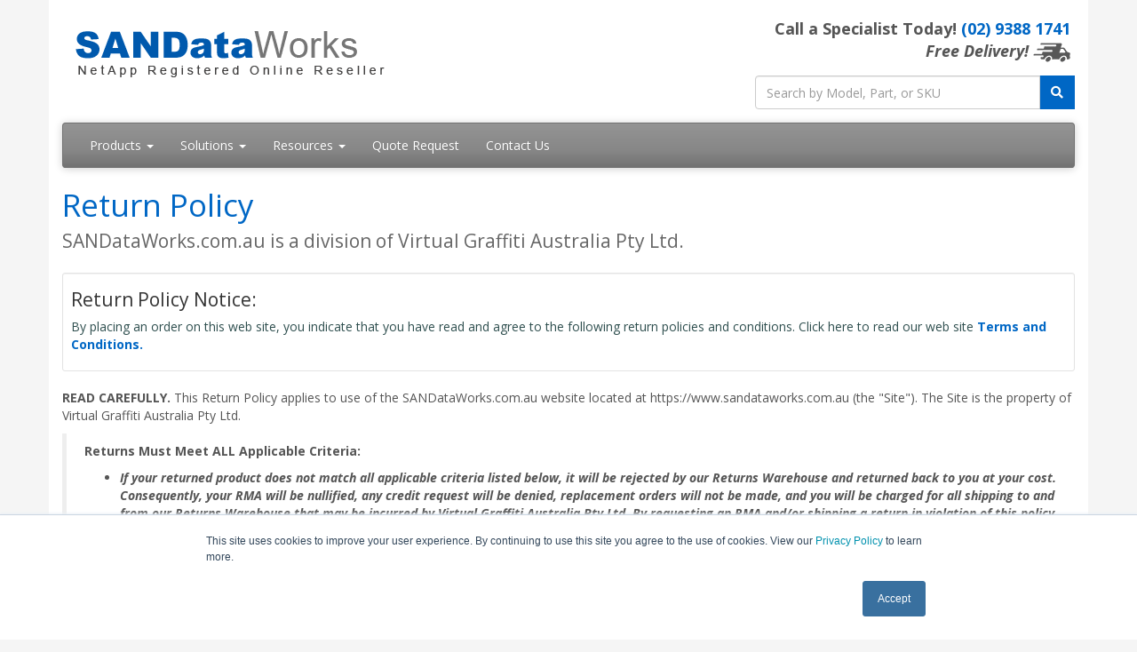

--- FILE ---
content_type: text/html; charset=UTF-8
request_url: https://www.sandataworks.com.au/policies/return-policy.asp
body_size: 6696
content:

<!DOCTYPE html>
<html lang="en-au">

<head>
  <meta http-equiv="content-type" content="text/html; charset=UTF-8">
  <meta charset="utf-8">
  <title>Return Policy | SANDataWorks.com.au</title>
  <meta name="viewport" content="width=device-width, initial-scale=1, maximum-scale=1">
  <link rel="canonical" href="https://www.sandataworks.com.au/policies/return-policy.php">
  <meta name="viewport" content="width=device-width, initial-scale=1, maximum-scale=1">
<link href="//fonts.googleapis.com/css?family=Open+Sans:400,700italic,700" rel="stylesheet">
<link href="//maxcdn.bootstrapcdn.com/bootswatch/3.3.4/cerulean/bootstrap.min.css" rel="stylesheet">
<link rel="stylesheet" href="https://use.fontawesome.com/releases/v5.15.3/css/all.css" integrity="sha384-SZXxX4whJ79/gErwcOYf+zWLeJdY/qpuqC4cAa9rOGUstPomtqpuNWT9wdPEn2fk" crossorigin="anonymous">
<link href="/resources/css/styles.css?v=1765343789" rel="stylesheet">
<link href="/css/styles.css?v=1742958845" rel="stylesheet">
<link rel="apple-touch-icon" sizes="57x57" href="/images/favicons/apple-icon-57x57.png">
<link rel="apple-touch-icon" sizes="60x60" href="/images/favicons/apple-icon-60x60.png">
<link rel="apple-touch-icon" sizes="72x72" href="/images/favicons/apple-icon-72x72.png">
<link rel="apple-touch-icon" sizes="76x76" href="/images/favicons/apple-icon-76x76.png">
<link rel="apple-touch-icon" sizes="114x114" href="/images/favicons/apple-icon-114x114.png">
<link rel="apple-touch-icon" sizes="120x120" href="/images/favicons/apple-icon-120x120.png">
<link rel="apple-touch-icon" sizes="144x144" href="/images/favicons/apple-icon-144x144.png">
<link rel="apple-touch-icon" sizes="152x152" href="/images/favicons/apple-icon-152x152.png">
<link rel="apple-touch-icon" sizes="180x180" href="/images/favicons/apple-icon-180x180.png">
<link rel="icon" type="image/png" sizes="192x192"  href="/images/favicons/android-icon-192x192.png">
<link rel="icon" type="image/png" sizes="32x32" href="/images/favicons/favicon-32x32.png">
<link rel="icon" type="image/png" sizes="96x96" href="/images/favicons/favicon-96x96.png">
<link rel="icon" type="image/png" sizes="16x16" href="/images/favicons/favicon-16x16.png">
<link rel="manifest" href="/images/favicons/manifest.json">
<meta name="msapplication-TileColor" content="#ffffff"> 
<meta name="msapplication-TileImage" content="/images/favicons/ms-icon-144x144.png">
<meta name="theme-color" content="#ffffff">
<script>(function(w,d,s,l,i){w[l]=w[l]||[];w[l].push({'gtm.start':
new Date().getTime(),event:'gtm.js'});var f=d.getElementsByTagName(s)[0],
j=d.createElement(s),dl=l!='dataLayer'?'&l='+l:'';j.async=true;j.src=
'https://www.googletagmanager.com/gtm.js?id='+i+dl;f.parentNode.insertBefore(j,f);
})(window,document,'script','dataLayer','GTM-NQGK8FM');</script>
<script src='https://www.google.com/recaptcha/api.js' async defer></script></head>

<body>
  <div class="bootstrap5-scope">
    <div class="container">
      <div class="topmenu-fullwidth">
        <div class="header">
 <div class="row">
  <div class="col-md-8 col-sm-6 logo-block">
   <div class="logo"><a href="https://www.sandataworks.com.au/"><img src="/resources/images/sandataworks-logo-new-au.png" alt="SANDataWorks.com.au - NetApp Authorised Partner" class="img-responsive"></a></div>
   <div class="d-block d-sm-none hidden-sm hidden-md hidden-lg hidden-xl" style="font-weight: 100; font-size: 22px; min-height: 30px; padding-top: 5px; padding-bottom: 17px;">Call a Specialist Today! <a class="tel" href="tel:+61293881741">(02) 9388 1741</a></div>
  </div>
  <div class="col-md-4 col-sm-6">
   <p class="phone-header">Call a Specialist Today! <a class="tel" href="tel:+61293881741">(02) 9388 1741</a><br>
    <em>Free Delivery!</em> <img src="/resources/images/free-shipping/TruckGrey_xsm.png" alt="Free Delivery!"/></p>
   <form class="top-search" role="search" action="/search.php" method="get">
    <div class="input-group">
     <input type="text" class="form-control" placeholder="Search by Model, Part, or SKU" name="q">
     <div class="input-group-btn">
      <button class="btn btn-primary" type="submit"><i class="fa fa-search"></i></button>
     </div>
    </div>
   </form>
  </div>
 </div>
</div>
<div class="navbar navbar-default">
 <div class="navbar-header">
  <button type="button" class="navbar-toggle" data-toggle="collapse" data-target=".navbar-collapse">
		<span class="sr-only">Toggle navigation</span>
		<span class="icon-bar"></span>
		<span class="icon-bar"></span>
		<span class="icon-bar"></span>
	</button>
 </div>
 <div class="navbar-collapse collapse navbar-responsive-collapse">
  <ul class="nav navbar-nav">
   <li class="productDropdown dropdown"> <a href="/products.php" class="dropdown-toggle" data-toggle="dropdown" data-hover="dropdown" data-delay="1000">Products <b class="caret"></b></a>
    <ul class="dropdown-menu">
     <li class="dropdownHeader">Hardware:</li>
		 <li class="dropdown dropdown-submenu"> <a href="#" class="dropdown-toggle" data-toggle="dropdown">Hybrid Storage</a>
      <ul class="dropdown-menu">
			 <li class="dropdown dropdown-submenu"> <a href="#" class="dropdown-toggle" data-toggle="dropdown">FAS Storage Systems</a>
        <ul class="dropdown-menu">
         <li><a href="/FAS2500.php">FAS2500 Series</a></li>
				 <li><a href="/FAS8000.php">FAS8000 Series</a></li>
				</ul>
			 </li>
			 <li class="dropdown dropdown-submenu"> <a href="#" class="dropdown-toggle" data-toggle="dropdown">E-Series Storage Systems</a>
        <ul class="dropdown-menu">
         <li><a href="/E2700.php">E2700 Series</a></li>
				 <li><a href="/E5600.php">E5600 Series</a></li>
				</ul>
			 </li>
			 <li><a href="/FAS-Disk-Shelves.php">Disk Shelves &amp; Storage Media</a></li>
      </ul>
     </li>
		 <li class="dropdown dropdown-submenu"> <a href="#" class="dropdown-toggle" data-toggle="dropdown">All-Flash Storage</a>
      <ul class="dropdown-menu">
       <li><a href="/All-Flash-FAS.php">All-Flash FAS</a></li>
			 <li><a href="/SolidFire.php">SolidFire</a></li>
			 <li><a href="/EF560.php">EF-Series</a></li>
			</ul>
		 </li>
		 <li class="dropdown dropdown-submenu"> <a href="#" class="dropdown-toggle" data-toggle="dropdown">Cloud Storage</a>
      <ul class="dropdown-menu">
			 <li class="dropdown dropdown-submenu"> <a href="#" class="dropdown-toggle" data-toggle="dropdown">AltaVault</a>
        <ul class="dropdown-menu">
         <li><a href="/AltaVault.php">Physical Appliance</a></li>
			   <li><a href="/AltaVault-Virtual-Appliances.php">Virtual Appliance</a></li>
			   <li><a href="/AltaVault-Cloud-Based-Appliance.php">Cloud-Based Appliance</a></li>
				</ul>
			 </li>
			 <li><a href="/NetApp-Private-Storage.php">NetApp Private Storage</a></li> 
			</ul>
		 </li>
		 <li class="dropdown dropdown-submenu"> <a href="#" class="dropdown-toggle" data-toggle="dropdown">Object Storage</a>
      <ul class="dropdown-menu"> 
			 <li><a href="/StorageGRID-Webscale-Hardware.php">StorageGRID Appliance</a></li>
			</ul>
		 </li>
		 <li class="dropdown dropdown-submenu"> <a href="#" class="dropdown-toggle" data-toggle="dropdown">Converged Infrastructure</a>
      <ul class="dropdown-menu"> 
			 <li><a href="/FlexPod.php">FlexPod</a></li>
			</ul>
		 </li>
		 <li class="dropdownHeader">Software:</li>
		 <li class="dropdown dropdown-submenu"> <a href="#" class="dropdown-toggle" data-toggle="dropdown">Platform OS</a>
      <ul class="dropdown-menu">
			 <li><a href="/ONTAP-9.php">ONTAP 9</a></li>
			 <li><a href="/ONTAP-Cloud.php">ONTAP Cloud</a></li>
			 <li><a href="/ONTAP-Select.php">ONTAP Select</a></li>
			 <li><a href="/ONTAP-Edge.php">ONTAP Edge</a></li>
			 <li><a href="/SANtricity-OS.php">SANtricity OS</a></li>
			</ul>
		 </li>
		 <li class="dropdown dropdown-submenu"> <a href="#" class="dropdown-toggle" data-toggle="dropdown">OnCommand Management</a>
      <ul class="dropdown-menu">
			 <li class="dropdown dropdown-submenu"> <a href="#" class="dropdown-toggle" data-toggle="dropdown">For NetApp Storage</a>
        <ul class="dropdown-menu">
         <li><a href="/OnCommand-API-Services.php">OnCommand API Services</a></li>
				 <li><a href="/OnCommand-Cloud-Manager.php">OnCommand Cloud Manager</a></li>
				 <li><a href="/OnCommand-System-Manager.php">OnCommand System Manager</a></li>
				 <li><a href="/OnCommand-Unified-Manager.php">OnCommand Unified Manager</a></li>
				 <li><a href="/OnCommand-Performance-Manager.php">OnCommand Performance Manager</a></li>
				 <li><a href="/OnCommand-Workflow-Automation.php">OnCommand Workflow Automation</a></li>
				</ul>
			 </li>
			 <li class="dropdown dropdown-submenu"> <a href="#" class="dropdown-toggle" data-toggle="dropdown">For Multi-vendor Storage</a>
        <ul class="dropdown-menu">
         <li><a href="/OnCommand-Insight.php">OnCommand Insight</a></li>
				</ul>
			 </li>		  
			 <li class="dropdown dropdown-submenu"> <a href="#" class="dropdown-toggle" data-toggle="dropdown">Access</a>
        <ul class="dropdown-menu">
         <li><a href="/OnCommand-Shift.php">OnCommand Shift</a></li>
				 <li><a href="/OnCommand-Plug-in.php">OnCommand Plug-in</a></li>
				 <li><a href="/Virtual-Storage-Console.php">Virtual Storage Console</a></li>
				</ul>
			 </li>
			</ul>
		 </li>  
		 <li class="dropdown dropdown-submenu"> <a href="#" class="dropdown-toggle" data-toggle="dropdown">Data Protection Software</a>
      <ul class="dropdown-menu">
			 <li><a href="/Data-Protection.php">Data Protection</a></li>
			 <li><a href="/MetroCluster.php">MetroCluster</a></li>
			 <li><a href="/SnapMirror.php">SnapMirror</a></li>
			 <li><a href="/SnapRestore.php">SnapRestore</a></li>
			 <li><a href="/SnapDrive.php">SnapVault</a></li> 
			 <li class="dropdown dropdown-submenu"> <a href="#" class="dropdown-toggle" data-toggle="dropdown">SnapManager</a>
        <ul class="dropdown-menu">
				 <li><a href="/Single-Mailbox-Recovery.php">Single Mailbox Recovery</a></li>
			   <li><a href="/SnapCenter.php">SnapCenter</a></li>
			   <li><a href="/Snap-Creator-Framework.php">Snap Creator Framework</a></li>
				 <li><a href="/SnapDrive.php">SnapDrive for UNIX and Windows</a></li>
				 <li><a href="/SnapManager-Exchange.php">SnapManager for Exchange</a></li>
				 <li><a href="/SnapManager-SharePoint.php">SnapManager for SharePoint Server</a></li>
				 <li><a href="/SnapManager-SAP.php">SnapManager for SAP</a></li>
				 <li><a href="/SnapManager-Oracle.php">SnapManager for Oracle</a></li>
				 <li><a href="/SnapManager-SQL.php">SnapManager for SQL Server</a></li>
				 <li><a href="/SnapManager-Hyper-V.php">SnapManager for Hyper-V</a></li>
				</ul>
			 </li>
			</ul>
		 </li>
		 <li class="dropdown dropdown-submenu"> <a href="#" class="dropdown-toggle" data-toggle="dropdown">Object Storage Software</a>
      <ul class="dropdown-menu">
			 <li><a href="/StorageGRID-Webscale-Software.php">StorageGRID Software</a></li>
			</ul>
		 </li>
		 <li><a href="/FlexArray.php">FlexArray Virtualization</a></li> 
		 <li><a href="/products.php"><strong>View All Products</strong></a></li>
    </ul>
   </li>
   <li class="dropdown"> <a href="/Solutions.php" class="dropdown-toggle" data-toggle="dropdown" data-hover="dropdown">Solutions <b class="caret"></b></a>
    <ul class="dropdown-menu">
     <li><a href="/Enterprise-Application.php">Enterprise Application</a></li>
     <li><a href="/Data-Protection-Solutions.php">Data Protection</a></li>
     <li><a href="/Data-Mgmt-Solutions.php">Data Infrastructure</a></li>
     <li><a href="/Data-Fabric.php">Data Fabric</a></li>
		 <li><a href="/Private-Cloud.php">Private Cloud</a></li>
		 <li><a href="/Hybrid-Cloud.php">Hybrid Cloud</a></li>
     <li><a href="/All-Flash-Storage.php">All-Flash Storage</a></li>
     <li><a href="/Virtualization.php">Virtualization</a></li>
     <li><a href="/OpenStack.php">OpenStack</a></li>
     <li><a href="/Backup-Recovery.php">Backup and Recovery</a></li>
     <li><a href="/DevOps.php">DevOps</a></li>
     <li><a href="/Big-Data.php">Big Data</a></li>
     <li><a href="/Industry.php">Industry</a></li>
    </ul>
   </li>
   <li class="dropdown"> <a href="/resources.php" class="dropdown-toggle" data-toggle="dropdown" data-hover="dropdown">Resources <b class="caret"></b></a>
    <ul class="dropdown-menu">
   <li><a href="/shipping.php">Shipping</a></li>
   <li><a href="/quoterequest.php">Quote Request</a></li>
   <li><a href="/contact.php">Contact Us</a></li>
    </ul>
   </li>
   <li><a href="/quoterequest.php">Quote Request</a></li>
   <li><a href="/contact.php">Contact Us</a></li>
  </ul>
 </div>
</div>      </div>
      <div class="bootstrap-5-container content">
      <h1>Return Policy<br>
        <span class="smallHeaderText">SANDataWorks.com.au is a division of Virtual Graffiti Australia Pty Ltd.</span>
      </h1>
      <br>
      <div class="well well-sm">
        <h3>Return Policy Notice:</h3>
        <p>By placing an order on this web site, you indicate that you have read and agree to the following return policies and conditions. Click here to read our web site <strong><a href="/policies/legal.php">Terms and Conditions.</a></strong></p>
      </div>
      <p><strong>READ CAREFULLY.</strong> This Return Policy applies to use of the SANDataWorks.com.au website located at https://www.sandataworks.com.au (the &quot;Site&quot;). The Site is the property of Virtual Graffiti Australia Pty Ltd.</p>
      <blockquote>
        <p><strong>Returns Must Meet ALL Applicable Criteria:</strong></p>
        <ul>
          <li><em>If your returned product does not match all applicable criteria listed below, it will be rejected by our Returns Warehouse and returned back to you at your cost. Consequently, your RMA will be nullified, any credit request will be denied, replacement orders will not be made, and you will be charged for all shipping to and from our Returns Warehouse that may be incurred by Virtual Graffiti Australia Pty Ltd. By requesting an RMA and/or shipping a return in violation of this policy you hereby agree to accept our shipment of the return back to you and to the payment of all shipping costs to and from our Returns Warehouse. Our arrangements with our suppliers and manufacturers allow us no room to make exceptions.</em></li>
        </ul>
        <p><strong>Basic Criteria:</strong></p>
        <p>All returns must include the following:</p>
        <ol>
          <li>Original packaging (manufacturer&#39;s box, styrofoam, plastic bags, etc.)</li>
          <li>Original intact UPC barcode. Do not cut out the UPC code (for rebates) until you have examined and tested the product to your satisfaction. Removal of the UPC code voids any possibility of return regardless of RMA or credit request status.</li>
          <li>Valid Return Merchandise Authorisation (RMA).</li>
          <li>Original packing slip. Do not mail or dispose of the packing slip (for rebates) until you have examined and tested the product to your satisfaction.</li>
          <li>The return must be complete and include all accessories (transformers, antennas, remote controls, batteries, software disks, etc.)</li>
          <li>Manufacturer documentation (manuals, warranty cards, registration information, etc.)</li>
          <li>The RMA number must not be written on the original manufacturer&#39;s packaging or box. Please write the RMA number on the label used to return the item or the brown shipping box. Items received with any writing on the original manufacturer&#39;s packaging or box will be refused and returned to you at your cost and without credit approval.</li>
        </ol>
        <p><strong>Basic Return Policy:</strong></p>
        <ul>
          <li>Unless otherwise stated below, you have 30 days from the date your product left the warehouse (regardless of when you actually took delivery of the product) to get a valid RMA from our website and get your product to a shipper to return back to us. It does not have to be back in our warehouse within 30 days, but it does have to be in the possession of the shipper (along with the valid RMA). RMAs must be valid, unexpired, and issued for the product being returned. Only one RMA is issued per return. When it expires, you may no longer return your product.</li>
          <li>If you are ineligible for an RMA, contact the manufacturer directly or check any applicable warranty you might have. See the Manufacturer Contact List at the bottom of this page.</li>
          <li>Except as provided for verified defective products (See Special Returns Policy for Defective Products below), you will be responsible for all shipping charges for returns sent to our Returns Warehouse.</li>
          <li>All products are subject to a 15% restocking fee (except where prohibited by law) if returned opened or in a non-factory sealed box, provided that there is no restocking fee for defective products (see Special Returns Policy for Defective Products below).</li>
          <li>Upon our acceptance of the merchandise in like new condition in strict conformance with the basic criteria and basic returns policy, the purchase price will be credited to the credit card used for the original purchase.</li>
          <li>Please allow up to fourteen days from shipment for your return to arrive at our Returns Warehouse, delivery times vary based on shipper selected. Your return will be processed within 5-7 business days (excluding Saturdays, Sundays, and holidays) after receipt of the item.</li>
          <li>Many of the items we sell have Special Return Policies. See the appropriate policy below to see if items you purchase are affected.</li>
          <li>The risk of loss for the product being returned shall be with you at all times during the shipment of such product to the returns center and with respect to any shipments from the returns center back to you, the original distributor or manufacturer, or any buyer through the liquidation process. Title to the product being returned will remain with you at all times and transfer from you to the original distributor, or a third party in the case of a liquidation of the return, only upon receipt of the products by such distributors or buyers.</li>
        </ul>
        <hr>
        <p><strong>Defective Products:</strong></p>
        <ul>
          <li>Defective products can only be returned in exchange for the exact same product, or at the sole discretion of <%= VgBusinessName %>, the purchase price will be credited to the credit card used for the original purchase. Defective products may only be returned within 30 days of the date your product left the warehouse (regardless of when you actually took delivery of the product).</li>
          <li>Once your return is processed, and is verified to meet the basic criteria above and to be defective, your replacement order will be sent to fulfillment. How quickly your replacement product ships after that depends on product availability.</li>
          <li>For products that we verify to be defective, we will reimburse you for your original shipping expenses, provided that your defective return must be shipped via ground shipment only. If you return your product via a faster, more expensive shipper, you incur the expenses yourself and any request for reimbursement will be denied.</li>
          <li>Virtual Graffiti Australia Pty Ltd in its sole and absolute discretion shall be the sole determiner of whether a product is in fact defective.</li>
        </ul>
        <hr>
        <p><strong>Manufacturer Only Returns (Direct Returns):</strong></p>
        <ul>
          <li>Due to manufacturer&#39;s policies, certain items sold on our website may only be returned directly to the manufacturer.</li>
          <li>Contact the manufacturer directly to arrange the return. Be prepared to provide the manufacturer with the following information: Date of purchase, Serial number, manufacturer part number.</li>
        </ul>
        <hr>
        <p><strong>Opened Software, Registered Licensing:</strong></p>
        <ul>
          <li>Software and License downloads are not returnable. All sales are final when software has been registered, activated or used. Exceptions must be approved prior to a return being authorised.</li>
        </ul>
      </blockquote>

        </div>
  <aside id="footer-widgets">
 <div class="container">
  <div class="row">
   <div class="col-md-2">
 <h3 class="footer-widget-title">Site Map:</h3>
 <ul class="list-unstyled">
  <li><a href="/">Home</a></li>
  <li><a href="/contact.php">Contact Us</a></li>
     <li><a href="/quoterequest.php">Quote Request</a></li>
 </ul>
   </div>
   <div class="col-md-2">
 <h3 class="footer-widget-title">Products:</h3>
 <ul class="list-unstyled">
  <li><a href="/Hardware.php">Hardware</a></li>
  <li><a href="/Software.php">Software</a></li>
  <li><a href="/products.php"><strong>View all Products</strong></a></li>
 </ul>
   </div>
   <div class="col-md-2">
 <h3 class="footer-widget-title">Resources:</h3>
 <ul class="list-unstyled">
  <li><a href="/shipping.php">Shipping</a></li>
  <li><a href="/policies/return-policy.php">Returns</a></li>
 </ul>
   
   </div>
   <div class="col-md-3">
    <p class="phone-header" style="text-align:left">Call a Specialist Today!<br>
     <a class="tel" href="tel:+61293881741">(02) 9388 1741</a></p>
    <form class="top-search" role="search" action="/search.php" method="get">
     <div class="input-group">
 <input type="text" class="form-control" placeholder="Search by Model, Part, or SKU" name="q">
 <div class="input-group-btn">
  <button class="btn btn-primary" type="submit"><i class="fa fa-search"></i></button>
      </div>
     </div>
    </form>
    <br>
    <br>
    <img src="/resources/images/SSL-Secured-Payments.png" class="img-responsive center-block" alt="SSL Secured Connection. Payment methods accepted: American Express, MasterCard and Visa">
          </div>
   <div class="col-md-3">
    <h3 class="footer-widget-title">Contact:</h3>
    <p><a class="tel" href="tel:+61293881741" style="font-size: 24px;"><strong><i class="fa fa-phone"></i> (02) 9388 1741</a></strong></p>
 <i class="fa fa-envelope"></i> <a href="/cdn-cgi/l/email-protection#e6b5878a8395a6b5a7a8a2879287b189948d95c885898bc88793"><span class="__cf_email__" data-cfemail="6330020f06102330222d27021702340c1108104d000c0e4d0216">[email&#160;protected]</span></a><br>
 <a href="/quoterequest.php"><strong>Get a Quote!</strong></a><br>
 <br>
 <div class="icons"> <a id="facebook" title="Facebook page" href="//www.facebook.com/VirtualGraffitiAU/" target="_blank"><i class="fab fa-facebook-square fa-2x"></i></a> <a id="twitter" title="Twitter page" href="//twitter.com/vgaustralia"><i class="fab fa-twitter-square fa-2x"></i></a> <a id="youtube" title="Youtube page" href="//www.youtube.com/c/VirtualgraffitiAU"><i class="fab fa-youtube-square fa-2x"></i></a> <a id="linkedin" title="LinkedIn page" href="//www.linkedin.com/company/virtual-graffiti-australia-pty-limited"><i class="fab fa-linkedin fa-2x"></i></a></div>
   </div>
  </div>
 </div>
</div>
</aside>
<footer id="footer">
 <p><strong>SANDataWorks.com.au is a division of <a href="https://www.virtualgraffiti.com.au/" target="_blank" rel="noopener">Virtual Graffiti Australia Pty Limited</a>, an authorised NetApp Partner.</strong><br>
  Copyright &copy; 2000<span id="Year">-2022</span>. All Rights Reserved. <a href="/policies/legal.php">Site Terms</a> and <a href="/policies/privacy-policy.php">Privacy Policy</a></p>
</footer>
<script data-cfasync="false" src="/cdn-cgi/scripts/5c5dd728/cloudflare-static/email-decode.min.js"></script><script src="//ajax.googleapis.com/ajax/libs/jquery/2.1.3/jquery.min.js"></script> 
<script src="//maxcdn.bootstrapcdn.com/bootstrap/3.3.4/js/bootstrap.min.js"></script> 
<script src="//js.stripe.com/v3/"></script> 
<script src="/includes/custom.js?v=1733802650"></script> 
<script src="/resources/js/common.js?v=1742798393"></script>
<script src="/resources/js/accordian-openall.js?v=1732605520"></script>
<noscript>
<iframe src="https://www.googletagmanager.com/ns.html?id=GTM-NQGK8FM" height="0" width="0" style="display:none;visibility:hidden"></iframe>
</noscript>
    

<script defer src="https://static.cloudflareinsights.com/beacon.min.js/vcd15cbe7772f49c399c6a5babf22c1241717689176015" integrity="sha512-ZpsOmlRQV6y907TI0dKBHq9Md29nnaEIPlkf84rnaERnq6zvWvPUqr2ft8M1aS28oN72PdrCzSjY4U6VaAw1EQ==" data-cf-beacon='{"version":"2024.11.0","token":"04bff399a04049a794ef1b9b3025c4ee","r":1,"server_timing":{"name":{"cfCacheStatus":true,"cfEdge":true,"cfExtPri":true,"cfL4":true,"cfOrigin":true,"cfSpeedBrain":true},"location_startswith":null}}' crossorigin="anonymous"></script>
</body>

</html>

--- FILE ---
content_type: text/css
request_url: https://www.sandataworks.com.au/css/styles.css?v=1742958845
body_size: -659
content:
@charset "utf-8";
a:link, a:visited, a:active, h1, h2 {
  color: #0067c5;
}
a:hover {
  color: #1081e7;
}
.progress-bar, .btn-primary, .btn-primary.disabled, .btn-primary[disabled], fieldset[disabled] .btn-primary, .btn-primary.disabled:hover, .btn-primary[disabled]:hover, fieldset[disabled] .btn-primary:hover, .btn-primary.disabled:focus, .btn-primary[disabled]:focus, fieldset[disabled] .btn-primary:focus, .btn-primary.disabled.focus, .btn-primary[disabled].focus, fieldset[disabled] .btn-primary.focus, .btn-primary.disabled:active, .btn-primary[disabled]:active, fieldset[disabled] .btn-primary:active, .btn-primary.disabled.active, .btn-primary[disabled].active, fieldset[disabled] .btn-primary.active, .panel-primary>.panel-heading {
  background-color: #0067c5;
  border-color: #0067c5;
}
.btn-primary:hover, .btn-primary:focus, .btn-primary.focus, .btn-primary:active, .btn-primary.active, .open>.dropdown-toggle.btn-primary, .btn-warning:hover {
  background-color: #067eec;
  border-color: #067eec;
}
.row-header {
  color: #0067c5;
}
.col-header {
  background-color: #0067c5;
  border: 1px solid #0067c5;
}
.table th {
  background-color: #0067c5;
}
/* Site Specific Custom CSS */
.delivery-banner {
  border-radius: 10px;
  background-color: #0067c5
}